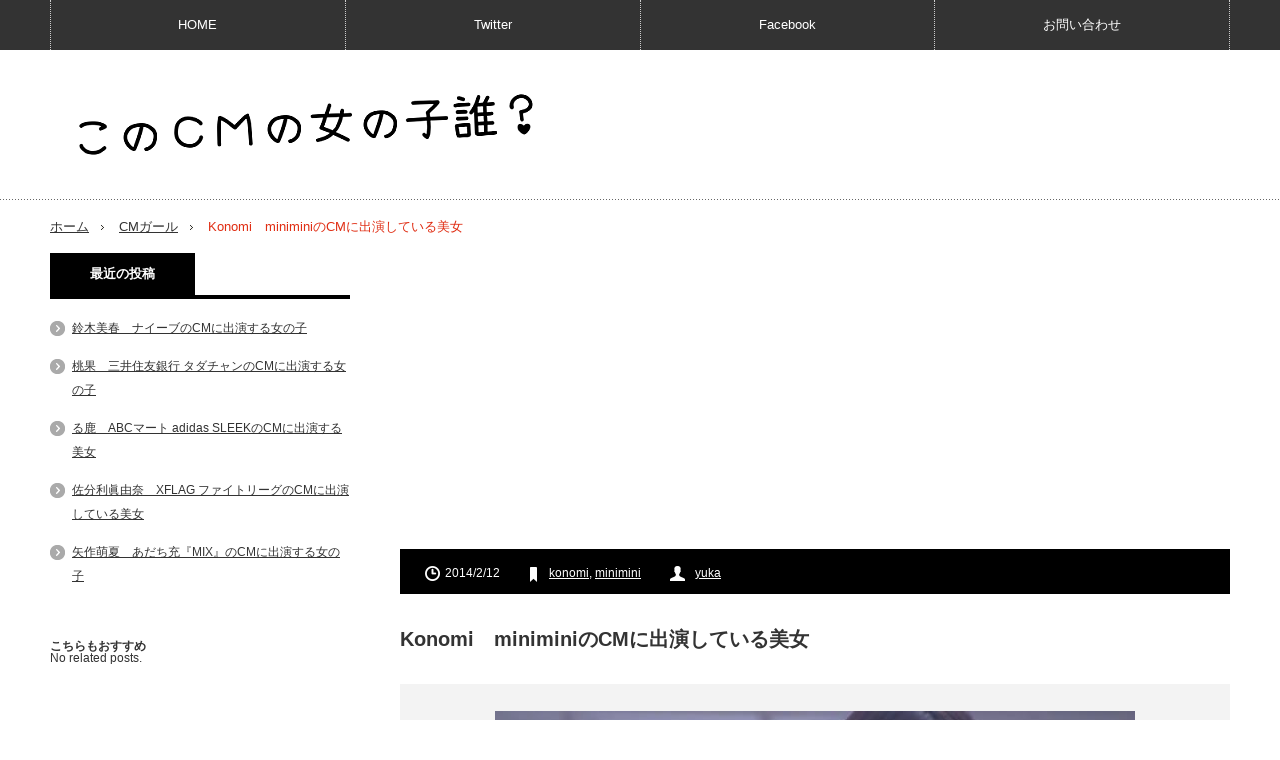

--- FILE ---
content_type: text/html; charset=UTF-8
request_url: http://www.cmgirls.com/minimini-515
body_size: 11137
content:
<!DOCTYPE html>
<html lang="ja">
<head prefix="og: http://ogp.me/ns# fb: http://ogp.me/ns/fb# article: http://ogp.me/ns/article#">
<meta charset="UTF-8"/>
<link href='//pagead2.googlesyndication.com' rel='dns-prefetch'/>
<link href='//googleads.g.doubleclick.net' rel='dns-prefetch'/>
<link href='//www.gstatic.com' rel='dns-prefetch'/>
<!--[if IE]><meta http-equiv="X-UA-Compatible" content="IE=edge,chrome=1"><![endif]-->
<meta name="viewport" content="width=device-width,initial-scale=1.0">
<title>Konomi　miniminiのCMに出演している美女 | このCMの女の子誰？</title>
<link rel="pingback" href="http://www.cmgirls.com/xmlrpc.php">
<script async src="https://ajax.googleapis.com/ajax/libs/jquery/3.1.0/jquery.min.js"></script>
<script async src="//pagead2.googlesyndication.com/pagead/js/adsbygoogle.js"></script>
<!--OGP-->
<meta property="fb:admins" content="100002111390495"/>
<meta property="fb:app_id" content="608023255887899">
<meta property="og:locale" content="ja_JP">
<meta property="og:type" content="article">
<meta property="og:description" content="[CM] minimini「住む人」篇 お部屋探しはminiminiで♪ 店頭でお部屋探しのお手伝いをするプロも、また一人の「住む人」。 快適で住みよい暮らしを求めるのはみんな一緒ですよね。 今回は、">
<meta property="og:title" content="Konomi　miniminiのCMに出演している美女">
<meta property="og:url" content="http://www.cmgirls.com/minimini-515">
<meta property="og:site_name" content="このCMの女の子誰？">
<meta property="og:image" content="http://www.cmgirls.com/wp-content/uploads/2014/02/p515-minimini2.jpg">
<!--OGP-->
<!--twittercard-->
<meta name="twitter:card" content="summary_large_image">
<meta name="twitter:site" content="@CMgirl4U">
<!--twittercard-->


<meta name='robots' content='max-image-preview:large'/>
	<style>img:is([sizes="auto" i], [sizes^="auto," i]) { contain-intrinsic-size: 3000px 1500px }</style>
	<link rel="amphtml" href="http://www.cmgirls.com/minimini-515/amp/"/><meta name="generator" content="AMP for WP 1.1.6.1"/><link rel='dns-prefetch' href='//ajax.googleapis.com'/>
<link rel='dns-prefetch' href='//code.jquery.com'/>
<script type="text/javascript">//<![CDATA[
window._wpemojiSettings={"baseUrl":"https:\/\/s.w.org\/images\/core\/emoji\/16.0.1\/72x72\/","ext":".png","svgUrl":"https:\/\/s.w.org\/images\/core\/emoji\/16.0.1\/svg\/","svgExt":".svg","source":{"concatemoji":"http:\/\/www.cmgirls.com\/wp-includes\/js\/wp-emoji-release.min.js?ver=6.8.3"}};!function(s,n){var o,i,e;function c(e){try{var t={supportTests:e,timestamp:(new Date).valueOf()};sessionStorage.setItem(o,JSON.stringify(t))}catch(e){}}function p(e,t,n){e.clearRect(0,0,e.canvas.width,e.canvas.height),e.fillText(t,0,0);var t=new Uint32Array(e.getImageData(0,0,e.canvas.width,e.canvas.height).data),a=(e.clearRect(0,0,e.canvas.width,e.canvas.height),e.fillText(n,0,0),new Uint32Array(e.getImageData(0,0,e.canvas.width,e.canvas.height).data));return t.every(function(e,t){return e===a[t]})}function u(e,t){e.clearRect(0,0,e.canvas.width,e.canvas.height),e.fillText(t,0,0);for(var n=e.getImageData(16,16,1,1),a=0;a<n.data.length;a++)if(0!==n.data[a])return!1;return!0}function f(e,t,n,a){switch(t){case"flag":return n(e,"\ud83c\udff3\ufe0f\u200d\u26a7\ufe0f","\ud83c\udff3\ufe0f\u200b\u26a7\ufe0f")?!1:!n(e,"\ud83c\udde8\ud83c\uddf6","\ud83c\udde8\u200b\ud83c\uddf6")&&!n(e,"\ud83c\udff4\udb40\udc67\udb40\udc62\udb40\udc65\udb40\udc6e\udb40\udc67\udb40\udc7f","\ud83c\udff4\u200b\udb40\udc67\u200b\udb40\udc62\u200b\udb40\udc65\u200b\udb40\udc6e\u200b\udb40\udc67\u200b\udb40\udc7f");case"emoji":return!a(e,"\ud83e\udedf")}return!1}function g(e,t,n,a){var r="undefined"!=typeof WorkerGlobalScope&&self instanceof WorkerGlobalScope?new OffscreenCanvas(300,150):s.createElement("canvas"),o=r.getContext("2d",{willReadFrequently:!0}),i=(o.textBaseline="top",o.font="600 32px Arial",{});return e.forEach(function(e){i[e]=t(o,e,n,a)}),i}function t(e){var t=s.createElement("script");t.src=e,t.defer=!0,s.head.appendChild(t)}"undefined"!=typeof Promise&&(o="wpEmojiSettingsSupports",i=["flag","emoji"],n.supports={everything:!0,everythingExceptFlag:!0},e=new Promise(function(e){s.addEventListener("DOMContentLoaded",e,{once:!0})}),new Promise(function(t){var n=function(){try{var e=JSON.parse(sessionStorage.getItem(o));if("object"==typeof e&&"number"==typeof e.timestamp&&(new Date).valueOf()<e.timestamp+604800&&"object"==typeof e.supportTests)return e.supportTests}catch(e){}return null}();if(!n){if("undefined"!=typeof Worker&&"undefined"!=typeof OffscreenCanvas&&"undefined"!=typeof URL&&URL.createObjectURL&&"undefined"!=typeof Blob)try{var e="postMessage("+g.toString()+"("+[JSON.stringify(i),f.toString(),p.toString(),u.toString()].join(",")+"));",a=new Blob([e],{type:"text/javascript"}),r=new Worker(URL.createObjectURL(a),{name:"wpTestEmojiSupports"});return void(r.onmessage=function(e){c(n=e.data),r.terminate(),t(n)})}catch(e){}c(n=g(i,f,p,u))}t(n)}).then(function(e){for(var t in e)n.supports[t]=e[t],n.supports.everything=n.supports.everything&&n.supports[t],"flag"!==t&&(n.supports.everythingExceptFlag=n.supports.everythingExceptFlag&&n.supports[t]);n.supports.everythingExceptFlag=n.supports.everythingExceptFlag&&!n.supports.flag,n.DOMReady=!1,n.readyCallback=function(){n.DOMReady=!0}}).then(function(){return e}).then(function(){var e;n.supports.everything||(n.readyCallback(),(e=n.source||{}).concatemoji?t(e.concatemoji):e.wpemoji&&e.twemoji&&(t(e.twemoji),t(e.wpemoji)))}))}((window,document),window._wpemojiSettings);
//]]></script>
<link rel='stylesheet' id='style-css' href='http://www.cmgirls.com/wp-content/themes/innovate_hack_tcd025/style.css?ver=3.1' type='text/css' media='screen'/>
<style id='wp-emoji-styles-inline-css' type='text/css'>

	img.wp-smiley, img.emoji {
		display: inline !important;
		border: none !important;
		box-shadow: none !important;
		height: 1em !important;
		width: 1em !important;
		margin: 0 0.07em !important;
		vertical-align: -0.1em !important;
		background: none !important;
		padding: 0 !important;
	}
</style>
<link rel='stylesheet' id='wp-block-library-css' href='http://www.cmgirls.com/wp-includes/css/dist/block-library/style.min.css?ver=6.8.3' type='text/css' media='all'/>
<style id='classic-theme-styles-inline-css' type='text/css'>
/*! This file is auto-generated */
.wp-block-button__link{color:#fff;background-color:#32373c;border-radius:9999px;box-shadow:none;text-decoration:none;padding:calc(.667em + 2px) calc(1.333em + 2px);font-size:1.125em}.wp-block-file__button{background:#32373c;color:#fff;text-decoration:none}
</style>
<link rel='stylesheet' id='quads-style-css-css' href='http://www.cmgirls.com/wp-content/plugins/quick-adsense-reloaded/includes/gutenberg/dist/blocks.style.build.css?ver=2.0.92' type='text/css' media='all'/>
<style id='global-styles-inline-css' type='text/css'>
:root{--wp--preset--aspect-ratio--square: 1;--wp--preset--aspect-ratio--4-3: 4/3;--wp--preset--aspect-ratio--3-4: 3/4;--wp--preset--aspect-ratio--3-2: 3/2;--wp--preset--aspect-ratio--2-3: 2/3;--wp--preset--aspect-ratio--16-9: 16/9;--wp--preset--aspect-ratio--9-16: 9/16;--wp--preset--color--black: #000000;--wp--preset--color--cyan-bluish-gray: #abb8c3;--wp--preset--color--white: #ffffff;--wp--preset--color--pale-pink: #f78da7;--wp--preset--color--vivid-red: #cf2e2e;--wp--preset--color--luminous-vivid-orange: #ff6900;--wp--preset--color--luminous-vivid-amber: #fcb900;--wp--preset--color--light-green-cyan: #7bdcb5;--wp--preset--color--vivid-green-cyan: #00d084;--wp--preset--color--pale-cyan-blue: #8ed1fc;--wp--preset--color--vivid-cyan-blue: #0693e3;--wp--preset--color--vivid-purple: #9b51e0;--wp--preset--gradient--vivid-cyan-blue-to-vivid-purple: linear-gradient(135deg,rgba(6,147,227,1) 0%,rgb(155,81,224) 100%);--wp--preset--gradient--light-green-cyan-to-vivid-green-cyan: linear-gradient(135deg,rgb(122,220,180) 0%,rgb(0,208,130) 100%);--wp--preset--gradient--luminous-vivid-amber-to-luminous-vivid-orange: linear-gradient(135deg,rgba(252,185,0,1) 0%,rgba(255,105,0,1) 100%);--wp--preset--gradient--luminous-vivid-orange-to-vivid-red: linear-gradient(135deg,rgba(255,105,0,1) 0%,rgb(207,46,46) 100%);--wp--preset--gradient--very-light-gray-to-cyan-bluish-gray: linear-gradient(135deg,rgb(238,238,238) 0%,rgb(169,184,195) 100%);--wp--preset--gradient--cool-to-warm-spectrum: linear-gradient(135deg,rgb(74,234,220) 0%,rgb(151,120,209) 20%,rgb(207,42,186) 40%,rgb(238,44,130) 60%,rgb(251,105,98) 80%,rgb(254,248,76) 100%);--wp--preset--gradient--blush-light-purple: linear-gradient(135deg,rgb(255,206,236) 0%,rgb(152,150,240) 100%);--wp--preset--gradient--blush-bordeaux: linear-gradient(135deg,rgb(254,205,165) 0%,rgb(254,45,45) 50%,rgb(107,0,62) 100%);--wp--preset--gradient--luminous-dusk: linear-gradient(135deg,rgb(255,203,112) 0%,rgb(199,81,192) 50%,rgb(65,88,208) 100%);--wp--preset--gradient--pale-ocean: linear-gradient(135deg,rgb(255,245,203) 0%,rgb(182,227,212) 50%,rgb(51,167,181) 100%);--wp--preset--gradient--electric-grass: linear-gradient(135deg,rgb(202,248,128) 0%,rgb(113,206,126) 100%);--wp--preset--gradient--midnight: linear-gradient(135deg,rgb(2,3,129) 0%,rgb(40,116,252) 100%);--wp--preset--font-size--small: 13px;--wp--preset--font-size--medium: 20px;--wp--preset--font-size--large: 36px;--wp--preset--font-size--x-large: 42px;--wp--preset--spacing--20: 0.44rem;--wp--preset--spacing--30: 0.67rem;--wp--preset--spacing--40: 1rem;--wp--preset--spacing--50: 1.5rem;--wp--preset--spacing--60: 2.25rem;--wp--preset--spacing--70: 3.38rem;--wp--preset--spacing--80: 5.06rem;--wp--preset--shadow--natural: 6px 6px 9px rgba(0, 0, 0, 0.2);--wp--preset--shadow--deep: 12px 12px 50px rgba(0, 0, 0, 0.4);--wp--preset--shadow--sharp: 6px 6px 0px rgba(0, 0, 0, 0.2);--wp--preset--shadow--outlined: 6px 6px 0px -3px rgba(255, 255, 255, 1), 6px 6px rgba(0, 0, 0, 1);--wp--preset--shadow--crisp: 6px 6px 0px rgba(0, 0, 0, 1);}:where(.is-layout-flex){gap: 0.5em;}:where(.is-layout-grid){gap: 0.5em;}body .is-layout-flex{display: flex;}.is-layout-flex{flex-wrap: wrap;align-items: center;}.is-layout-flex > :is(*, div){margin: 0;}body .is-layout-grid{display: grid;}.is-layout-grid > :is(*, div){margin: 0;}:where(.wp-block-columns.is-layout-flex){gap: 2em;}:where(.wp-block-columns.is-layout-grid){gap: 2em;}:where(.wp-block-post-template.is-layout-flex){gap: 1.25em;}:where(.wp-block-post-template.is-layout-grid){gap: 1.25em;}.has-black-color{color: var(--wp--preset--color--black) !important;}.has-cyan-bluish-gray-color{color: var(--wp--preset--color--cyan-bluish-gray) !important;}.has-white-color{color: var(--wp--preset--color--white) !important;}.has-pale-pink-color{color: var(--wp--preset--color--pale-pink) !important;}.has-vivid-red-color{color: var(--wp--preset--color--vivid-red) !important;}.has-luminous-vivid-orange-color{color: var(--wp--preset--color--luminous-vivid-orange) !important;}.has-luminous-vivid-amber-color{color: var(--wp--preset--color--luminous-vivid-amber) !important;}.has-light-green-cyan-color{color: var(--wp--preset--color--light-green-cyan) !important;}.has-vivid-green-cyan-color{color: var(--wp--preset--color--vivid-green-cyan) !important;}.has-pale-cyan-blue-color{color: var(--wp--preset--color--pale-cyan-blue) !important;}.has-vivid-cyan-blue-color{color: var(--wp--preset--color--vivid-cyan-blue) !important;}.has-vivid-purple-color{color: var(--wp--preset--color--vivid-purple) !important;}.has-black-background-color{background-color: var(--wp--preset--color--black) !important;}.has-cyan-bluish-gray-background-color{background-color: var(--wp--preset--color--cyan-bluish-gray) !important;}.has-white-background-color{background-color: var(--wp--preset--color--white) !important;}.has-pale-pink-background-color{background-color: var(--wp--preset--color--pale-pink) !important;}.has-vivid-red-background-color{background-color: var(--wp--preset--color--vivid-red) !important;}.has-luminous-vivid-orange-background-color{background-color: var(--wp--preset--color--luminous-vivid-orange) !important;}.has-luminous-vivid-amber-background-color{background-color: var(--wp--preset--color--luminous-vivid-amber) !important;}.has-light-green-cyan-background-color{background-color: var(--wp--preset--color--light-green-cyan) !important;}.has-vivid-green-cyan-background-color{background-color: var(--wp--preset--color--vivid-green-cyan) !important;}.has-pale-cyan-blue-background-color{background-color: var(--wp--preset--color--pale-cyan-blue) !important;}.has-vivid-cyan-blue-background-color{background-color: var(--wp--preset--color--vivid-cyan-blue) !important;}.has-vivid-purple-background-color{background-color: var(--wp--preset--color--vivid-purple) !important;}.has-black-border-color{border-color: var(--wp--preset--color--black) !important;}.has-cyan-bluish-gray-border-color{border-color: var(--wp--preset--color--cyan-bluish-gray) !important;}.has-white-border-color{border-color: var(--wp--preset--color--white) !important;}.has-pale-pink-border-color{border-color: var(--wp--preset--color--pale-pink) !important;}.has-vivid-red-border-color{border-color: var(--wp--preset--color--vivid-red) !important;}.has-luminous-vivid-orange-border-color{border-color: var(--wp--preset--color--luminous-vivid-orange) !important;}.has-luminous-vivid-amber-border-color{border-color: var(--wp--preset--color--luminous-vivid-amber) !important;}.has-light-green-cyan-border-color{border-color: var(--wp--preset--color--light-green-cyan) !important;}.has-vivid-green-cyan-border-color{border-color: var(--wp--preset--color--vivid-green-cyan) !important;}.has-pale-cyan-blue-border-color{border-color: var(--wp--preset--color--pale-cyan-blue) !important;}.has-vivid-cyan-blue-border-color{border-color: var(--wp--preset--color--vivid-cyan-blue) !important;}.has-vivid-purple-border-color{border-color: var(--wp--preset--color--vivid-purple) !important;}.has-vivid-cyan-blue-to-vivid-purple-gradient-background{background: var(--wp--preset--gradient--vivid-cyan-blue-to-vivid-purple) !important;}.has-light-green-cyan-to-vivid-green-cyan-gradient-background{background: var(--wp--preset--gradient--light-green-cyan-to-vivid-green-cyan) !important;}.has-luminous-vivid-amber-to-luminous-vivid-orange-gradient-background{background: var(--wp--preset--gradient--luminous-vivid-amber-to-luminous-vivid-orange) !important;}.has-luminous-vivid-orange-to-vivid-red-gradient-background{background: var(--wp--preset--gradient--luminous-vivid-orange-to-vivid-red) !important;}.has-very-light-gray-to-cyan-bluish-gray-gradient-background{background: var(--wp--preset--gradient--very-light-gray-to-cyan-bluish-gray) !important;}.has-cool-to-warm-spectrum-gradient-background{background: var(--wp--preset--gradient--cool-to-warm-spectrum) !important;}.has-blush-light-purple-gradient-background{background: var(--wp--preset--gradient--blush-light-purple) !important;}.has-blush-bordeaux-gradient-background{background: var(--wp--preset--gradient--blush-bordeaux) !important;}.has-luminous-dusk-gradient-background{background: var(--wp--preset--gradient--luminous-dusk) !important;}.has-pale-ocean-gradient-background{background: var(--wp--preset--gradient--pale-ocean) !important;}.has-electric-grass-gradient-background{background: var(--wp--preset--gradient--electric-grass) !important;}.has-midnight-gradient-background{background: var(--wp--preset--gradient--midnight) !important;}.has-small-font-size{font-size: var(--wp--preset--font-size--small) !important;}.has-medium-font-size{font-size: var(--wp--preset--font-size--medium) !important;}.has-large-font-size{font-size: var(--wp--preset--font-size--large) !important;}.has-x-large-font-size{font-size: var(--wp--preset--font-size--x-large) !important;}
:where(.wp-block-post-template.is-layout-flex){gap: 1.25em;}:where(.wp-block-post-template.is-layout-grid){gap: 1.25em;}
:where(.wp-block-columns.is-layout-flex){gap: 2em;}:where(.wp-block-columns.is-layout-grid){gap: 2em;}
:root :where(.wp-block-pullquote){font-size: 1.5em;line-height: 1.6;}
</style>
<link rel='stylesheet' id='taxopress-frontend-css-css' href='http://www.cmgirls.com/wp-content/plugins/simple-tags/assets/frontend/css/frontend.css?ver=3.37.2' type='text/css' media='all'/>
<script>document.cookie='quads_browser_width='+screen.width;</script>
<script async src="http://www.cmgirls.com/wp-content/themes/innovate_hack_tcd025/js/modernizr.js?ver=3.1"></script>
<script async src="http://www.cmgirls.com/wp-content/themes/innovate_hack_tcd025/js/jscript.js?ver=3.1"></script>

<!-- <link rel="stylesheet" media="screen and (max-width:641px)" href="http://www.cmgirls.com/wp-content/themes/innovate_hack_tcd025/responsive.css?ver=3.1"> -->

<!-- <link rel="stylesheet" href="http://www.cmgirls.com/wp-content/themes/innovate_hack_tcd025/japanese.css?ver=3.1"> -->

<!--[if lt IE 9]>
<script src="http://www.cmgirls.com/wp-content/themes/innovate_hack_tcd025/js/html5.js?ver=3.1"></script>
<![endif]-->

<style type="text/css">

body { font-size:16px; }

#logo { top:36px; left:11px; }

a:hover, #header_button li a:hover, #header_button li a.active, #header_menu li a:hover, #copyright_area a:hover, #bread_crumb .last, .styled_post_list1 li a:hover, .post_meta a:hover
 { color:#E02E14; }

.design_date, #load_post a:hover, #header_category_list, #header_tag_list, #header_button li#category_button a:before, #header_button li#recommend_button a:before, #header_button li#tag_button a:before, #header_button li#misc_button a:before, #header_recommend_list a:before, #header_misc_list a:before,
 .pc #global_menu ul a:hover, .pc #global_menu ul ul a:hover, #post_list_tab li a:hover, #return_top a:hover, #wp-calendar td a:hover, #wp-calendar #prev a:hover, #wp-calendar #next a:hover, .widget_search #search-btn input:hover, .widget_search #searchsubmit:hover,
  #related_post .image:hover img, #submit_comment:hover, #post_pagination a:hover, #post_pagination p, .tcdw_category_list_widget a:hover, .mobile #global_menu ul a:hover, a.menu_button:hover, #load_post a:hover, #footer_social_link li a:hover, .author_info_link:hover, .author_info .author_social_link li.author_link a:hover
   { background-color:#E02E14; }

#comment_textarea textarea:focus, #guest_info input:focus, .single_headline, #related_post .image:hover img, .post_list .image:hover img, .styled_post_list1 .image:hover img
 { border-color:#E02E14; }


</style>




<style type="text/css"></style></head>

<body class="wp-singular post-template-default single single-post postid-5995 single-format-standard wp-theme-innovate_hack_tcd025">

 <!-- likebox facebook -->
<div id="fb-root"></div>
<script>(function(d,s,id){var js,fjs=d.getElementsByTagName(s)[0];if(d.getElementById(id))return;js=d.createElement(s);js.id=id;js.async=true;js.src="//connect.facebook.net/ja_JP/sdk.js#xfbml=1&version=v2.5&appId=608023255887899";fjs.parentNode.insertBefore(js,fjs);}(document,'script','facebook-jssdk'));</script>


 <!-- global menu -->
  <div id="global_menu_wrap">
  <a href="#" class="menu_button">menu</a>
  <div id="global_menu" class="clearfix num4">
   <ul id="menu-menu-1" class="menu"><li class="menu-item menu-item-type-custom menu-item-object-custom menu-item-home menu-item-has-children menu-item-9601"><a href="http://www.cmgirls.com">HOME</a>
<ul class="sub-menu">
	<li id="menu-item-4601" class="menu-item menu-item-type-post_type menu-item-object-page menu-item-4601"><a href="http://www.cmgirls.com/about">About</a></li>
	<li id="menu-item-4602" class="menu-item menu-item-type-post_type menu-item-object-page menu-item-4602"><a href="http://www.cmgirls.com/link">リンク</a></li>
</ul>
</li>
<li class="menu-item menu-item-type-custom menu-item-object-custom menu-item-4648"><a href="https://twitter.com/CMgirl4U">Twitter</a></li>
<li class="menu-item menu-item-type-custom menu-item-object-custom menu-item-4649"><a href="https://www.facebook.com/cmgirls4u">Facebook</a></li>
<li class="menu-item menu-item-type-post_type menu-item-object-page menu-item-28673"><a href="http://www.cmgirls.com/contact">お問い合わせ</a></li>
</ul>  </div>
 </div>
 
 <div id="header">
  <div id="header_inner">

   <!-- logo -->
   <div id='logo_image'>
<h1 id="logo"><a href=" http://www.cmgirls.com/" title="このCMの女の子誰？" data-label="このCMの女の子誰？"><img src="http://www.cmgirls.com/wp-content/uploads/tcd-w/logo-resized.png?1768905082" alt="このCMの女の子誰？" title="このCMの女の子誰？"/></a></h1>
</div>

   <!-- banner1 -->
         
  </div><!-- END #header_inner -->
 </div><!-- END #header -->

 <!-- tagline -->
 <div id="header_bottom">
    <ul id="bread_crumb" class="clearfix">
 <li class="home"><a href="http://www.cmgirls.com/"><span>ホーム</span></a></li>

 <li><a href="http://www.cmgirls.com/blog-entry-category/cm%e3%82%ac%e3%83%bc%e3%83%ab/" rel="category tag">CMガール</a></li>
 <li class="last">Konomi　miniminiのCMに出演している美女</li>

</ul>   </div>

 <div id="contents" class="clearfix">
<div id="main_col">

<!-- 記事上 -->

<!-- CMレスポンシブ　ヘッダー -->
<ins class="adsbygoogle" style="display:block" data-ad-client="ca-pub-3285599830679651" data-ad-slot="6472054927" data-ad-format="auto"></ins>
<script>(adsbygoogle=window.adsbygoogle||[]).push({});</script>
<br>

<!-- 記事上 -->


 <div id="main_contents" class="clearfix">
    <ul class="post_meta clearfix">
   <li class="post_date"><time class="entry-date updated" datetime="2014-02-12T18:38:41+09:00">2014/2/12</time></li>      <li class="post_tag"><a href="http://www.cmgirls.com/blog-entry-tag/konomi/" rel="tag">konomi</a>, <a href="http://www.cmgirls.com/blog-entry-tag/minimini/" rel="tag">minimini</a></li>      <li class="post_author"><a href="http://www.cmgirls.com/blog-entry-author/yuka189/" title="投稿者：yuka" class="url fn" rel="author">yuka</a></li>  </ul>

<!-- 記事タイトル上 -->



<!-- 記事タイトル上 -->


    <h2 class="post_title">Konomi　miniminiのCMに出演している美女</h2>
  <div class="post_content clearfix">
   <p><img fetchpriority="high" decoding="async" src="http://www.cmgirls.com/wp-content/uploads/2014/02/p515-minimini2.jpg" alt="minimini CM「住む人」篇" width="640" height="350" class="aligncenter size-full wp-image-6059" srcset="http://www.cmgirls.com/wp-content/uploads/2014/02/p515-minimini2.jpg 640w, http://www.cmgirls.com/wp-content/uploads/2014/02/p515-minimini2-150x82.jpg 150w, http://www.cmgirls.com/wp-content/uploads/2014/02/p515-minimini2-300x165.jpg 300w" sizes="(max-width: 640px) 100vw, 640px"/></p>
<h2>[CM] minimini「住む人」篇</h2>
<p style="text-align: center;"><span style="font-size: x-large; color: #ff0000;">お部屋探しはminiminiで♪ </span></p>
<p>店頭でお部屋探しのお手伝いをするプロも、また一人の「住む人」。<br/>
快適で住みよい暮らしを求めるのはみんな一緒ですよね。<br/>
今回は、miniminiの営業さん役の美女について調べました。</p>
<p><center>Sponsored Link<br>
<script async src="//pagead2.googlesyndication.com/pagead/js/adsbygoogle.js"></script>
<!-- CM記事途中レスポンシブ -->
<ins class="adsbygoogle" style="display:block;min-width:250px;max-width:336px;width:100%;height:280px" data-ad-client="ca-pub-3285599830679651" data-ad-slot="6962479320" data-ad-format="auto"></ins>
<script>(adsbygoogle=window.adsbygoogle||[]).push({});</script>
</center>
</p>
<p><img decoding="async" src="http://www.cmgirls.com/wp-content/uploads/2014/02/p515-konomi.jpg" alt="konomi" width="467" height="635" class="alignnone size-full wp-image-6058" srcset="http://www.cmgirls.com/wp-content/uploads/2014/02/p515-konomi.jpg 467w, http://www.cmgirls.com/wp-content/uploads/2014/02/p515-konomi-110x150.jpg 110w, http://www.cmgirls.com/wp-content/uploads/2014/02/p515-konomi-121x165.jpg 121w" sizes="(max-width: 467px) 100vw, 467px"/></p>
<p>Konomiさん<br/>
1987年10月6日生まれ<br/>
血液型：A型<br/>
愛知県出身</p>
<p><a href="http://ameblo.jp/konom1006/" title="konomiblog" target="_blank">オフィシャルブログ</a></p>
<p>CM動画<br/>
<iframe width="560" height="315" src="//www.youtube.com/embed/oKpRpfpJl-Y" frameborder="0"></iframe></p>
<p>涙ぼくろがチャーミングな女性ですね。konomiさん。<br/>
モデルさんなのは分かったのですが、ネット上に情報が転がっていない！<br/>
ブログからはマイペースで落ち着いた印象を抱きました。<a href="http://ameblo.jp/konom1006/entry-11765748658.html" title="寒さ通り越して痛い♡｜konomiblog" target="_blank">最新のブログ</a>で、「フェブラリー」の響きが「lovely」と書いていて、着眼点が面白いなと思いました。確かに優しくて甘酸っぱい感じがあるような？もう２月なんですねぇ。コンビニなりスーパーなり行くと、チョココーナーが用意されていて、バレンタインシーズンであることをこれでもか！とアピールされてる気分になりますね。</p>
<p>miniminiは利用したことがないんですが、不動産会社にはお世話になっています。大学進学のときと、就職のときと。<br/>
部屋探しは間取りを見ているときが一番楽しいですよね。内見行ったりする段になると、面倒だな～と思っています。大事ですけどね、内見。<br/>
一度、間取りは理想的で、設備もキーロックがボタン式になっていて、値段もお手頃でいいな～と思っていた物件に内見に行って、「うわ～広くて開放的な窓ですね～」って窓の外を見たら墓地！！ということがありました。はっとなったわたしを見た不動産会社の人が、「みなさん結構気にされてないみたいですよ～。帰るのは夜だから見えないし。」とかフォローしたので、愛想笑いしながら帰りました。気にならない人もいると思うけど、他に選択肢があるなら避けたいですよね、なんとなく。墓地にいるのは手厚く埋葬されている人たちだから、怨霊は少ないとは聞いたことありますけどね。</p>
<p>みなさんも、部屋の周辺地域のチェックをお忘れなく！</p>
<p>ところで、miniminiのCM（アニメ）が一部で話題になっているそうです。<br/>
観てみたら、<s>無駄に</s>思っていたよりも力が入っていて驚きました。笑<br/>
興味の有る方はこちらからどうぞー。</p>
<p><a href="http://minimini.jp/tokushu/cm/" title="テレビＣＭ特設ページ｜お部屋探しはミニミニで" target="_blank">テレビＣＭ特設ページ｜お部屋探しはミニミニで</a></p>

      

<!-- 記事下 -->

<!-- CM記事下（大）レクタ１ -->
<ins class="adsbygoogle" style="display:inline-block;width:336px;height:280px" data-ad-client="ca-pub-3285599830679651" data-ad-slot="6822878526"></ins>
<script>(adsbygoogle=window.adsbygoogle||[]).push({});</script>


<!-- yarpp -->
<!-- yarpp -->

	<!-- 記事がよかったらいいね　ここから -->
<div style="padding:10px 0px;"></div>
	<!-- 記事がよかったらいいねPC -->
<div class="p-entry__push">
<div class="p-entry__pushThumb" style="background-image: url('http://www.cmgirls.com/wp-content/uploads/2014/02/p515-minimini2.jpg')"></div>
<div class="p-entry__pushLike">
<p style="font-size:20px;">この記事が気に入ったら<br>いいね！しよう</p>
<div class="p-entry__pushButton">
<div class="fb-like" data-href="https://www.facebook.com/cmgirls4u" data-layout="button_count" data-action="like" data-show-faces="false" data-share="false"></div>
</div>
                <p class="p-entry__note">最新情報をお届けします</p>
              </div>
            </div>
                        <div class="p-entry__tw-follow">
              <div class="p-entry__tw-follow__cont">
                <p class="p-entry__tw-follow__item">TwitterでこのCMの女の子誰？をフォローしよう！</p>
                <a href="https://twitter.com/CMgirl4U" class="twitter-follow-button p-entry__tw-follow__item" data-show-count="false" data-size="large" data-show-screen-name="false">Follow @CMgirl4U</a>
                <script>!function(d,s,id){var js,fjs=d.getElementsByTagName(s)[0],p=/^http:/.test(d.location)?'http':'https';if(!d.getElementById(id)){js=d.createElement(s);js.id=id;js.async=true;js.src=p+'://platform.twitter.com/widgets.js';fjs.parentNode.insertBefore(js,fjs);}}(document,'script','twitter-wjs');</script>
              </div>
</div>
 <!-- 記事がよかったらいいね　ここまで -->

   <!-- author info -->
     </div>

    <div id="previous_next_post" class="clearfix">
   <p id="previous_post"><a href="http://www.cmgirls.com/allershut-514" rel="prev">清水ゆう子　フマキラーのCMでエレベーターガールをしている美女</a></p>
   <p id="next_post"><a href="http://www.cmgirls.com/glico-517" rel="next">谷口蘭　グリコの企業CMで妻夫木さんと共演している青い服の美女</a></p>
  </div>
  
  
  <div class="clearfix">

  
 <!-- 関連コンテンツユニット -->

 <!-- 関連コンテンツユニット -->


  
  </div>

  
 </div><!-- END #main_contents -->

</div><!-- END #main_col -->

<div id="side_col">

 
              
		<div class="side_widget clearfix widget_recent_entries" id="recent-posts-2">

		<h3 class="side_headline"><span>最近の投稿</span></h3>
		<ul>
											<li>
					<a href="http://www.cmgirls.com/naive-2946">鈴木美春　ナイーブのCMに出演する女の子</a>
									</li>
											<li>
					<a href="http://www.cmgirls.com/smbc-2937">桃果　三井住友銀行 タダチャンのCMに出演する女の子</a>
									</li>
											<li>
					<a href="http://www.cmgirls.com/abc-2943">る鹿　ABCマート adidas SLEEKのCMに出演する美女</a>
									</li>
											<li>
					<a href="http://www.cmgirls.com/fight-league-2944">佐分利眞由奈　XFLAG ファイトリーグのCMに出演している美女</a>
									</li>
											<li>
					<a href="http://www.cmgirls.com/mix-2940">矢作萌夏　あだち充『MIX』のCMに出演する女の子</a>
									</li>
					</ul>

		</div>
<div class="side_widget clearfix widget_block" id="block-6">
<div class='yarpp yarpp-related yarpp-related-widget yarpp-related-none yarpp-template-thumbnails'>
<!-- YARPP Thumbnails -->
<h3>こちらもおすすめ</h3>
<p>No related posts.</p>
</div>
</div>
        
 
</div>

 </div><!-- END #contents -->

 
 <div id="footer">
  <div id="footer_inner" class="clearfix">

      <div id="footer_widget1">
    <div class="footer_widget clearfix widget_block widget_text" id="block-2">

<p></p>
</div>
   </div><!-- END #footer_widget1 -->
   
   <!-- social button -->
   
  </div><!-- END #footer_inner -->
 </div><!-- END #footer -->

 <div id="return_top">
  <a href="#header_top"><img src="http://www.cmgirls.com/wp-content/themes/innovate_hack_tcd025/img/footer/return_top.png" alt="" title=""/>PAGE TOP</a>
 </div>

 <div id="copyright_area">
  <div id="copyright_area_inner" class="clearfix">
   <!-- footer menu -->
      <p id="copyright">Copyright &copy;&nbsp; <a href="http://www.cmgirls.com/">このCMの女の子誰？</a> All rights reserved.</p>
  </div>
 </div>

  <!-- facebook share button code -->
<div id="fb-root"></div>
<script>(function(d,s,id){var js,fjs=d.getElementsByTagName(s)[0];if(d.getElementById(id))return;js=d.createElement(s);js.id=id;js.src="//connect.facebook.net/ja_JP/sdk.js#xfbml=1&version=v2.5";fjs.parentNode.insertBefore(js,fjs);}(document,'script','facebook-jssdk'));</script>
 
<script type="speculationrules">
{"prefetch":[{"source":"document","where":{"and":[{"href_matches":"\/*"},{"not":{"href_matches":["\/wp-*.php","\/wp-admin\/*","\/wp-content\/uploads\/*","\/wp-content\/*","\/wp-content\/plugins\/*","\/wp-content\/themes\/innovate_hack_tcd025\/*","\/*\\?(.+)"]}},{"not":{"selector_matches":"a[rel~=\"nofollow\"]"}},{"not":{"selector_matches":".no-prefetch, .no-prefetch a"}}]},"eagerness":"conservative"}]}
</script>
<link rel='stylesheet' id='yarpp-thumbnails-css' href='http://www.cmgirls.com/wp-content/plugins/yet-another-related-posts-plugin/style/styles_thumbnails.css?ver=5.30.11' type='text/css' media='all'/>
<style id='yarpp-thumbnails-inline-css' type='text/css'>
.yarpp-thumbnails-horizontal .yarpp-thumbnail {width: 130px;height: 170px;margin: 5px;margin-left: 0px;}.yarpp-thumbnail > img, .yarpp-thumbnail-default {width: 120px;height: 120px;margin: 5px;}.yarpp-thumbnails-horizontal .yarpp-thumbnail-title {margin: 7px;margin-top: 0px;width: 120px;}.yarpp-thumbnail-default > img {min-height: 120px;min-width: 120px;}
</style>


</body>
</html>

--- FILE ---
content_type: text/html; charset=utf-8
request_url: https://www.google.com/recaptcha/api2/aframe
body_size: 270
content:
<!DOCTYPE HTML><html><head><meta http-equiv="content-type" content="text/html; charset=UTF-8"></head><body><script nonce="LfRUABDG8qDRK1yW37DMEg">/** Anti-fraud and anti-abuse applications only. See google.com/recaptcha */ try{var clients={'sodar':'https://pagead2.googlesyndication.com/pagead/sodar?'};window.addEventListener("message",function(a){try{if(a.source===window.parent){var b=JSON.parse(a.data);var c=clients[b['id']];if(c){var d=document.createElement('img');d.src=c+b['params']+'&rc='+(localStorage.getItem("rc::a")?sessionStorage.getItem("rc::b"):"");window.document.body.appendChild(d);sessionStorage.setItem("rc::e",parseInt(sessionStorage.getItem("rc::e")||0)+1);localStorage.setItem("rc::h",'1768905084898');}}}catch(b){}});window.parent.postMessage("_grecaptcha_ready", "*");}catch(b){}</script></body></html>